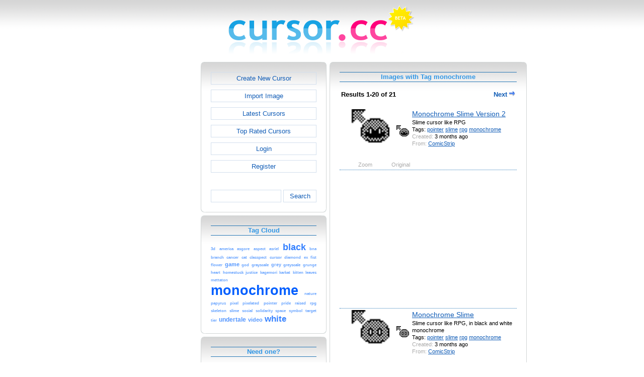

--- FILE ---
content_type: text/html; charset=utf-8
request_url: https://www.cursor.cc/?action=icon_list&tag_id=10969
body_size: 12903
content:
<!DOCTYPE html><html><head><meta charset="utf-8"><link href="css/smoothness/jquery-ui.min.css" rel="stylesheet" type="text/css"><link href="css/smoothness/jquery-ui.theme.min.css" rel="stylesheet" type="text/css"><link href="css/smoothness/jquery-ui.structure.min.css" rel="stylesheet" type="text/css"><link href="css/style.css" rel="stylesheet" type="text/css">
<script async src="https://pagead2.googlesyndication.com/pagead/js/adsbygoogle.js?client=ca-pub-4145016001025405" crossorigin="anonymous"></script>
<script src="js/jquery/jquery-3.7.0.min.js"></script>
<script src="js/jquery/jquery-ui.min.js"></script>
<script src="star_rating/star_rating.js"></script>
<script src="color_picker/color_picker.js"></script>
<script src="js/image_editor.js"></script>
<link id="page_favicon" href="/favicon.ico" rel="icon" type="image/x-icon"><title>Images with Tag monochrome - Cursor Editor</title><meta name="description" content="cursor.cc is a tool to create or download cursor images, that can be used on websites or desktops."><meta name="keywords" content="cursor, download cursor, cursor image, cursor editor, cur file, free cursor, creative commons, create"><meta name="robots" content="index,follow"><meta name="theme-color" content="#d5d5d5"><!-- (c) 2026 Copyright Xoron GmbH --></head><body><div><a href="/"><img src="images/cursor.cc/logo.png" alt="Cursor Editor" style="height: 108px; width: 372px;"></a></div><div style="text-align: center;"><div style="margin-left: auto; margin-right: auto; width: 820px;"><div style="width: 166px; float: left;"><div class="not-rounded-box" >	
		<script async src="https://pagead2.googlesyndication.com/pagead/js/adsbygoogle.js?client=ca-pub-4145016001025405"
		crossorigin="anonymous"></script>
		<ins class="adsbygoogle"
			style="display:inline-block;width:160px;height:600px"
			data-ad-client="ca-pub-4145016001025405"
			data-ad-slot="1911178782"></ins>
		<script>
		(adsbygoogle = window.adsbygoogle || []).push({});
		</script>
	</div></div><div style="float: left; width: 654px;"><div style="float: left;"><div><div class="rounded-box" ><div class="rounded-top"><div class="rounded-bottom"><div class="rounded-left"><div class="rounded-right"><div class="rounded-right-bottom"><div class="rounded-left-top"><div class="rounded-right-top"><div class="rounded-left-bottom"><div class="rounded-box-content"><div class="small_box" style="text-align: center;"><a class="fav_button" href="/">Create New Cursor</a><a class="fav_button" href="?action=import_request">Import Image</a><a class="fav_button" href="?action=icon_list">Latest Cursors</a><a class="fav_button" href="?action=icon_list&order_by_rating=1" >Top Rated Cursors</a><a class="fav_button" href="?action=personal_homepage">Login</a><a class="fav_button" href="?action=register_request&delayed_action=personal_homepage">Register</a><div style="height: 24px; text-align: left; width: 100px;"></div>
		<form id="search_form" method="get" action="?" accept-charset="utf-8">
			<input type="hidden" name="action" value="search" class="notranslate">
			<div class="search_box">
				<div>
						<input name="keywords" value="">
				</div>
				<div>
					<a class="fav_button" href="javascript: jQuery('#search_form').submit()" style=" margin-bottom: 0;">Search</a>
				</div>
				<div style="clear: both;"></div>
			</div>
		</form>
	</div></div></div></div></div></div></div></div></div></div></div></div><div><div class="rounded-box" ><div class="rounded-top"><div class="rounded-bottom"><div class="rounded-left"><div class="rounded-right"><div class="rounded-right-bottom"><div class="rounded-left-top"><div class="rounded-right-top"><div class="rounded-left-bottom"><div class="rounded-box-content"><div class="small_box"><h1>Tag Cloud</h1><div class="tag_cloud"><a href="?action=icon_list&tag_id=154"><span style="font-size: 0.57em; color: #70a9ff;">3d</span></a> <a href="?action=icon_list&tag_id=3796"><span style="font-size: 0.57em; color: #70a9ff;">america</span></a> <a href="?action=icon_list&tag_id=16982"><span style="font-size: 0.57em; color: #70a9ff;">asgore</span></a> <a href="?action=icon_list&tag_id=4933"><span style="font-size: 0.57em; color: #70a9ff;">aspect</span></a> <a href="?action=icon_list&tag_id=16079"><span style="font-size: 0.57em; color: #70a9ff;">asriel</span></a> <a href="?action=icon_list&tag_id=63"><span style="font-size: 1.36em; color: #327fff;">black</span></a> <a href="?action=icon_list&tag_id=28215"><span style="font-size: 0.57em; color: #70a9ff;">bna</span></a> <a href="?action=icon_list&tag_id=16084"><span style="font-size: 0.57em; color: #70a9ff;">branch</span></a> <a href="?action=icon_list&tag_id=4444"><span style="font-size: 0.57em; color: #70a9ff;">cancer</span></a> <a href="?action=icon_list&tag_id=108"><span style="font-size: 0.57em; color: #70a9ff;">cat</span></a> <a href="?action=icon_list&tag_id=17103"><span style="font-size: 0.57em; color: #70a9ff;">classpect</span></a> <a href="?action=icon_list&tag_id=10"><span style="font-size: 0.64em; color: #6aa5ff;">cursor</span></a> <a href="?action=icon_list&tag_id=70"><span style="font-size: 0.57em; color: #70a9ff;">diamond</span></a> <a href="?action=icon_list&tag_id=14939"><span style="font-size: 0.57em; color: #70a9ff;">ex</span></a> <a href="?action=icon_list&tag_id=14524"><span style="font-size: 0.57em; color: #70a9ff;">fist</span></a> <a href="?action=icon_list&tag_id=1173"><span style="font-size: 0.57em; color: #70a9ff;">flower</span></a> <a href="?action=icon_list&tag_id=139"><span style="font-size: 0.86em; color: #599aff;">game</span></a> <a href="?action=icon_list&tag_id=1890"><span style="font-size: 0.57em; color: #70a9ff;">god</span></a> <a href="?action=icon_list&tag_id=17113"><span style="font-size: 0.64em; color: #6aa5ff;">grayscale</span></a> <a href="?action=icon_list&tag_id=514"><span style="font-size: 0.71em; color: #65a1ff;">grey</span></a> <a href="?action=icon_list&tag_id=17114"><span style="font-size: 0.64em; color: #6aa5ff;">greyscale</span></a> <a href="?action=icon_list&tag_id=3022"><span style="font-size: 0.57em; color: #70a9ff;">grunge</span></a> <a href="?action=icon_list&tag_id=100"><span style="font-size: 0.57em; color: #70a9ff;">heart</span></a> <a href="?action=icon_list&tag_id=913"><span style="font-size: 0.64em; color: #6aa5ff;">homestuck</span></a> <a href="?action=icon_list&tag_id=15719"><span style="font-size: 0.57em; color: #70a9ff;">justice</span></a> <a href="?action=icon_list&tag_id=28214"><span style="font-size: 0.57em; color: #70a9ff;">kagemori</span></a> <a href="?action=icon_list&tag_id=5225"><span style="font-size: 0.57em; color: #70a9ff;">karkat</span></a> <a href="?action=icon_list&tag_id=107"><span style="font-size: 0.57em; color: #70a9ff;">kitten</span></a> <a href="?action=icon_list&tag_id=2040"><span style="font-size: 0.57em; color: #70a9ff;">leaves</span></a> <a href="?action=icon_list&tag_id=14831"><span style="font-size: 0.57em; color: #70a9ff;">mettaton</span></a> <a href="?action=icon_list&tag_id=10969"><span style="font-size: 2.00em; color: #005eff;">monochrome</span></a> <a href="?action=icon_list&tag_id=131"><span style="font-size: 0.57em; color: #70a9ff;">nature</span></a> <a href="?action=icon_list&tag_id=16076"><span style="font-size: 0.57em; color: #70a9ff;">papyrus</span></a> <a href="?action=icon_list&tag_id=256"><span style="font-size: 0.57em; color: #70a9ff;">pixel</span></a> <a href="?action=icon_list&tag_id=2779"><span style="font-size: 0.57em; color: #70a9ff;">pixelated</span></a> <a href="?action=icon_list&tag_id=640"><span style="font-size: 0.64em; color: #6aa5ff;">pointer</span></a> <a href="?action=icon_list&tag_id=912"><span style="font-size: 0.57em; color: #70a9ff;">pride</span></a> <a href="?action=icon_list&tag_id=16986"><span style="font-size: 0.57em; color: #70a9ff;">raised</span></a> <a href="?action=icon_list&tag_id=10027"><span style="font-size: 0.64em; color: #6aa5ff;">rpg</span></a> <a href="?action=icon_list&tag_id=3645"><span style="font-size: 0.57em; color: #70a9ff;">skeleton</span></a> <a href="?action=icon_list&tag_id=5245"><span style="font-size: 0.64em; color: #6aa5ff;">slime</span></a> <a href="?action=icon_list&tag_id=16987"><span style="font-size: 0.57em; color: #70a9ff;">social</span></a> <a href="?action=icon_list&tag_id=14219"><span style="font-size: 0.57em; color: #70a9ff;">solidarity</span></a> <a href="?action=icon_list&tag_id=1409"><span style="font-size: 0.57em; color: #70a9ff;">space</span></a> <a href="?action=icon_list&tag_id=2132"><span style="font-size: 0.57em; color: #70a9ff;">symbol</span></a> <a href="?action=icon_list&tag_id=9"><span style="font-size: 0.64em; color: #6aa5ff;">target</span></a> <a href="?action=icon_list&tag_id=4742"><span style="font-size: 0.57em; color: #70a9ff;">tier</span></a> <a href="?action=icon_list&tag_id=14759"><span style="font-size: 0.93em; color: #5496ff;">undertale</span></a> <a href="?action=icon_list&tag_id=4725"><span style="font-size: 0.86em; color: #599aff;">video</span></a> <a href="?action=icon_list&tag_id=27"><span style="font-size: 1.29em; color: #3883ff;">white</span></a> </div></div></div></div></div></div></div></div></div></div></div></div></div><div><div class="rounded-box" ><div class="rounded-top"><div class="rounded-bottom"><div class="rounded-left"><div class="rounded-right"><div class="rounded-right-bottom"><div class="rounded-left-top"><div class="rounded-right-top"><div class="rounded-left-bottom"><div class="rounded-box-content"><div class="small_box"><h1>Need one?</h1>
        <div style="text-align: center;">
            <div>
                <a href="http://www.favicon.cc"><img src="images/promo/favicon_promo.png" alt="Cursor" style="height: 55px; width: 136px; margin-left: auto; margin-right: auto; cursor: url('images/cursors/come_in.cur'), auto;"></a>
            </div>
            <div style="margin-top: 10px;">Create a <a href="http://www.favicon.cc" style="cursor: url('images/cursors/come_in.cur'), auto;">favicon</a> on our sister site.
            </div>
        </div>
    </div></div></div></div></div></div></div></div></div></div></div></div><div></div></div><div style="float: left;"><div><div class="rounded-box" ><div class="rounded-top"><div class="rounded-bottom"><div class="rounded-left"><div class="rounded-right"><div class="rounded-right-bottom"><div class="rounded-left-top"><div class="rounded-right-top"><div class="rounded-left-bottom"><div class="rounded-box-content"><div class="large_box"><div style="overflow: auto;"><h1>Images with Tag monochrome</h1></div><div style="font-weight: bold; margin-bottom: 1em;"><table style="width: 100%;"><tr><td style="text-align: left;">Results 1-20 of 21</td><td style="text-align: right;"><a style="text-decoration: none;" href="?action=icon_list&user_id=&tag_id=10969&keywords=&order_by_rating=&first=20">Next <img src="images/navigation/arrow_right.png"  style="width: 12px; height: 11px;" alt=""></a></td></tr></table></div><div class="icon_row" style="cursor: url('[data-uri]'), auto;"><table style="text-align: center; padding: 0px;"><tbody><tr style="vertical-align: middle;"><td><a href="?action=icon&file_id=235405"><img oncontextmenu="return false" src="cursor/405/235/cursor.png" height="96" width="96" alt="" class="zoomed"></a></td><td><a href="?action=icon&file_id=235405"><img oncontextmenu="return false" src="cursor/405/235/cursor.png" height="32" width="32" alt=""></a></td><td colspan="1" rowspan="2" style="text-align: left; vertical-align: top;"><div style="max-width: 224px; overflow: auto;"><span style="font-size: 1.3em;"><a href="?action=icon&file_id=235405">Monochrome Slime Version 2</a></span></div><div style="max-width: 224px; overflow: auto;">Slime cursor like RPG</div><div style="max-width: 224px; overflow: auto;">Tags: <a href="?action=icon_list&tag_id=640">pointer</a> <a href="?action=icon_list&tag_id=5245">slime</a> <a href="?action=icon_list&tag_id=10027">rpg</a> <a href="?action=icon_list&tag_id=10969">monochrome</a> </div><div style="max-width: 224px; overflow: auto;"><span style="color: #AAAAAA;">Created:</span> 3 months ago</div><div style="max-width: 224px; overflow: auto;"><span style="color: #AAAAAA;">From:</span> <a href="?action=icon_list&user_id=172637">ComicStrip</a></div></td></tr><tr><td><span style="color: #AAAAAA;">Zoom</span></td><td><span style="color: #AAAAAA;">Original</span></td></tr></tbody></table></div><div class="icon_row" style="width: 100%; text-align: center; margin-top: 1em; padding-bottom: 1em;">	
		<script async src="https://pagead2.googlesyndication.com/pagead/js/adsbygoogle.js?client=ca-pub-4145016001025405"
		crossorigin="anonymous"></script>
		<ins class="adsbygoogle"
			style="display:inline-block;width:300px;height:250px"
			data-ad-client="ca-pub-4145016001025405"
			data-ad-slot="2326267189"></ins>
		<script>
		(adsbygoogle = window.adsbygoogle || []).push({});
		</script>
	</div><div class="icon_row" style="cursor: url('[data-uri]'), auto;"><table style="text-align: center; padding: 0px;"><tbody><tr style="vertical-align: middle;"><td><a href="?action=icon&file_id=235395"><img oncontextmenu="return false" src="cursor/395/235/cursor.png" height="96" width="96" alt="" class="zoomed"></a></td><td><a href="?action=icon&file_id=235395"><img oncontextmenu="return false" src="cursor/395/235/cursor.png" height="32" width="32" alt=""></a></td><td colspan="1" rowspan="2" style="text-align: left; vertical-align: top;"><div style="max-width: 224px; overflow: auto;"><span style="font-size: 1.3em;"><a href="?action=icon&file_id=235395">Monochrome Slime</a></span></div><div style="max-width: 224px; overflow: auto;">Slime cursor like RPG, in black and white monochrome</div><div style="max-width: 224px; overflow: auto;">Tags: <a href="?action=icon_list&tag_id=640">pointer</a> <a href="?action=icon_list&tag_id=5245">slime</a> <a href="?action=icon_list&tag_id=10027">rpg</a> <a href="?action=icon_list&tag_id=10969">monochrome</a> </div><div style="max-width: 224px; overflow: auto;"><span style="color: #AAAAAA;">Created:</span> 3 months ago</div><div style="max-width: 224px; overflow: auto;"><span style="color: #AAAAAA;">From:</span> <a href="?action=icon_list&user_id=172637">ComicStrip</a></div></td></tr><tr><td><span style="color: #AAAAAA;">Zoom</span></td><td><span style="color: #AAAAAA;">Original</span></td></tr></tbody></table></div><div class="icon_row" style="cursor: url('[data-uri]'), auto;"><table style="text-align: center; padding: 0px;"><tbody><tr style="vertical-align: middle;"><td><a href="?action=icon&file_id=222440"><img oncontextmenu="return false" src="cursor/440/222/cursor.png" height="96" width="96" alt="" class="zoomed"></a></td><td><a href="?action=icon&file_id=222440"><img oncontextmenu="return false" src="cursor/440/222/cursor.png" height="32" width="32" alt=""></a></td><td colspan="1" rowspan="2" style="text-align: left; vertical-align: top;"><div style="max-width: 224px; overflow: auto;"><span style="font-size: 1.3em;"><a href="?action=icon&file_id=222440">Simple Cursor Arrow</a></span></div><div style="max-width: 224px; overflow: auto;">Tags: <a href="?action=icon_list&tag_id=237">simple</a> <a href="?action=icon_list&tag_id=10969">monochrome</a> </div><div style="max-width: 224px; overflow: auto;"><span style="color: #AAAAAA;">Created:</span> 11 months ago</div><div style="max-width: 224px; overflow: auto;"><span style="color: #AAAAAA;">From:</span> <a href="?action=icon_list&user_id=166293">AlphaNuts</a></div></td></tr><tr><td><span style="color: #AAAAAA;">Zoom</span></td><td><span style="color: #AAAAAA;">Original</span></td></tr></tbody></table></div><div class="icon_row" style="cursor: url('[data-uri]'), auto;"><table style="text-align: center; padding: 0px;"><tbody><tr style="vertical-align: middle;"><td><a href="?action=icon&file_id=222252"><img oncontextmenu="return false" src="cursor/252/222/cursor.png" height="96" width="96" alt="" class="zoomed"></a></td><td><a href="?action=icon&file_id=222252"><img oncontextmenu="return false" src="cursor/252/222/cursor.png" height="32" width="32" alt=""></a></td><td colspan="1" rowspan="2" style="text-align: left; vertical-align: top;"><div style="max-width: 224px; overflow: auto;"><span style="font-size: 1.3em;"><a href="?action=icon&file_id=222252">goofy ahh cat</a></span></div><div style="max-width: 224px; overflow: auto;">idk who the original artist is, but i made the googly eyes</div><div style="max-width: 224px; overflow: auto;">Tags: <a href="?action=icon_list&tag_id=107">kitten</a> <a href="?action=icon_list&tag_id=108">cat</a> <a href="?action=icon_list&tag_id=1977">meme</a> <a href="?action=icon_list&tag_id=10969">monochrome</a> <a href="?action=icon_list&tag_id=36958">goofyahh</a> <a href="?action=icon_list&tag_id=36959">googlyeyes</a> </div><div style="max-width: 224px; overflow: auto;"><span style="color: #AAAAAA;">Created:</span> 1 year ago</div><div style="max-width: 224px; overflow: auto;"><span style="color: #AAAAAA;">From:</span> <a href="?action=icon_list&user_id=177624">&#xE3F;&#x20BA;&#x250;&#x20C0;&#x20AD;&#x13F;I&#x20B2;&#x267;&#x20B8;</a></div></td></tr><tr><td><span style="color: #AAAAAA;">Zoom</span></td><td><span style="color: #AAAAAA;">Original</span></td></tr></tbody></table></div><div class="icon_row" style="cursor: url('[data-uri]'), auto;"><table style="text-align: center; padding: 0px;"><tbody><tr style="vertical-align: middle;"><td><a href="?action=icon&file_id=208238"><img oncontextmenu="return false" src="cursor/238/208/cursor.png" height="96" width="96" alt="" class="zoomed"></a></td><td><a href="?action=icon&file_id=208238"><img oncontextmenu="return false" src="cursor/238/208/cursor.png" height="32" width="32" alt=""></a></td><td colspan="1" rowspan="2" style="text-align: left; vertical-align: top;"><div style="max-width: 224px; overflow: auto;"><span style="font-size: 1.3em;"><a href="?action=icon&file_id=208238">monochrome target with cursor</a></span></div><div style="max-width: 224px; overflow: auto;">monochrome</div><div style="max-width: 224px; overflow: auto;">Tags: <a href="?action=icon_list&tag_id=9">target</a> <a href="?action=icon_list&tag_id=10">cursor</a> <a href="?action=icon_list&tag_id=10969">monochrome</a> <a href="?action=icon_list&tag_id=17113">grayscale</a> <a href="?action=icon_list&tag_id=17114">greyscale</a> </div><div style="max-width: 224px; overflow: auto;"><span style="color: #AAAAAA;">Created:</span> 1 year ago</div><div style="max-width: 224px; overflow: auto;"><span style="color: #AAAAAA;">From:</span> <a href="?action=icon_list&user_id=169125">TarEater113</a></div></td></tr><tr><td><span style="color: #AAAAAA;">Zoom</span></td><td><span style="color: #AAAAAA;">Original</span></td></tr></tbody></table></div><div class="icon_row" style="width: 100%; text-align: center; margin-top: 1em; padding-bottom: 1em;">	
		<script async src="https://pagead2.googlesyndication.com/pagead/js/adsbygoogle.js?client=ca-pub-4145016001025405"
		crossorigin="anonymous"></script>
		<ins class="adsbygoogle"
			style="display:inline-block;width:300px;height:250px"
			data-ad-client="ca-pub-4145016001025405"
			data-ad-slot="2326267189"></ins>
		<script>
		(adsbygoogle = window.adsbygoogle || []).push({});
		</script>
	</div><div class="icon_row" style="cursor: url('[data-uri]'), auto;"><table style="text-align: center; padding: 0px;"><tbody><tr style="vertical-align: middle;"><td><a href="?action=icon&file_id=208237"><img oncontextmenu="return false" src="cursor/237/208/cursor.png" height="96" width="96" alt="" class="zoomed"></a></td><td><a href="?action=icon&file_id=208237"><img oncontextmenu="return false" src="cursor/237/208/cursor.png" height="32" width="32" alt=""></a></td><td colspan="1" rowspan="2" style="text-align: left; vertical-align: top;"><div style="max-width: 224px; overflow: auto;"><span style="font-size: 1.3em;"><a href="?action=icon&file_id=208237">Monochrome target</a></span></div><div style="max-width: 224px; overflow: auto;">target, monochrome</div><div style="max-width: 224px; overflow: auto;">Tags: <a href="?action=icon_list&tag_id=9">target</a> <a href="?action=icon_list&tag_id=10969">monochrome</a> </div><div style="max-width: 224px; overflow: auto;"><span style="color: #AAAAAA;">Created:</span> 1 year ago</div><div style="max-width: 224px; overflow: auto;"><span style="color: #AAAAAA;">From:</span> <a href="?action=icon_list&user_id=169125">TarEater113</a></div></td></tr><tr><td><span style="color: #AAAAAA;">Zoom</span></td><td><span style="color: #AAAAAA;">Original</span></td></tr></tbody></table></div><div class="icon_row" style="cursor: url('[data-uri]'), auto;"><table style="text-align: center; padding: 0px;"><tbody><tr style="vertical-align: middle;"><td><a href="?action=icon&file_id=193480"><img oncontextmenu="return false" src="cursor/480/193/cursor.png" height="96" width="96" alt="" class="zoomed"></a></td><td><a href="?action=icon&file_id=193480"><img oncontextmenu="return false" src="cursor/480/193/cursor.png" height="32" width="32" alt=""></a></td><td colspan="1" rowspan="2" style="text-align: left; vertical-align: top;"><div style="max-width: 224px; overflow: auto;"><span style="font-size: 1.3em;"><a href="?action=icon&file_id=193480">black diamond cursor.</a></span></div><div style="max-width: 224px; overflow: auto;">for edgelords lol.</div><div style="max-width: 224px; overflow: auto;">Tags: <a href="?action=icon_list&tag_id=63">black</a> <a href="?action=icon_list&tag_id=70">diamond</a> <a href="?action=icon_list&tag_id=10969">monochrome</a> <a href="?action=icon_list&tag_id=17114">greyscale</a> </div><div style="max-width: 224px; overflow: auto;"><span style="color: #AAAAAA;">Created:</span> 2 years ago</div><div style="max-width: 224px; overflow: auto;"><span style="color: #AAAAAA;">From:</span> <a href="?action=icon_list&user_id=162389">lupsene</a></div></td></tr><tr><td><span style="color: #AAAAAA;">Zoom</span></td><td><span style="color: #AAAAAA;">Original</span></td></tr></tbody></table></div><div class="icon_row" style="cursor: url('[data-uri]'), auto;"><table style="text-align: center; padding: 0px;"><tbody><tr style="vertical-align: middle;"><td><a href="?action=icon&file_id=138886"><img oncontextmenu="return false" src="cursor/886/138/cursor.png" height="96" width="96" alt="" class="zoomed"></a></td><td><a href="?action=icon&file_id=138886"><img oncontextmenu="return false" src="cursor/886/138/cursor.png" height="32" width="32" alt=""></a></td><td colspan="1" rowspan="2" style="text-align: left; vertical-align: top;"><div style="max-width: 224px; overflow: auto;"><span style="font-size: 1.3em;"><a href="?action=icon&file_id=138886">Michiru Kagemori Cursor</a></span></div><div style="max-width: 224px; overflow: auto;">Black and white cursor of Michiru Kagemori from Brand New Animal</div><div style="max-width: 224px; overflow: auto;">Tags: <a href="?action=icon_list&tag_id=10">cursor</a> <a href="?action=icon_list&tag_id=27">white</a> <a href="?action=icon_list&tag_id=63">black</a> <a href="?action=icon_list&tag_id=10969">monochrome</a> <a href="?action=icon_list&tag_id=28213">michiru</a> <a href="?action=icon_list&tag_id=28214">kagemori</a> <a href="?action=icon_list&tag_id=28215">bna</a> </div><div style="max-width: 224px; overflow: auto;"><span style="color: #AAAAAA;">Created:</span> 4 years ago</div><div style="max-width: 224px; overflow: auto;"><span style="color: #AAAAAA;">From:</span> <a href="?action=icon_list&user_id=144395">morakko</a></div></td></tr><tr><td><span style="color: #AAAAAA;">Zoom</span></td><td><span style="color: #AAAAAA;">Original</span></td></tr></tbody></table></div><div class="icon_row" style="cursor: url('[data-uri]'), auto;"><table style="text-align: center; padding: 0px;"><tbody><tr style="vertical-align: middle;"><td><a href="?action=icon&file_id=98363"><img oncontextmenu="return false" src="cursor/363/98/cursor.png" height="96" width="96" alt="" class="zoomed"></a></td><td><a href="?action=icon&file_id=98363"><img oncontextmenu="return false" src="cursor/363/98/cursor.png" height="32" width="32" alt=""></a></td><td colspan="1" rowspan="2" style="text-align: left; vertical-align: top;"><div style="max-width: 224px; overflow: auto;"><span style="font-size: 1.3em;"><a href="?action=icon&file_id=98363">Cap&#39;s Shield</a></span></div><div style="max-width: 224px; overflow: auto;">Captain America&#39;s Shield in grayscale</div><div style="max-width: 224px; overflow: auto;">Tags: <a href="?action=icon_list&tag_id=3796">america</a> <a href="?action=icon_list&tag_id=10874">cap</a> <a href="?action=icon_list&tag_id=10969">monochrome</a> </div><div style="max-width: 224px; overflow: auto;"><span style="color: #AAAAAA;">Created:</span> 7 years ago</div><div style="max-width: 224px; overflow: auto;"><span style="color: #AAAAAA;">From:</span> <a href="?action=icon_list&user_id=133379">Gspalmer03</a></div></td></tr><tr><td><span style="color: #AAAAAA;">Zoom</span></td><td><span style="color: #AAAAAA;">Original</span></td></tr></tbody></table></div><div class="icon_row" style="cursor: url('[data-uri]'), auto;"><table style="text-align: center; padding: 0px;"><tbody><tr style="vertical-align: middle;"><td><a href="?action=icon&file_id=67130"><img oncontextmenu="return false" src="cursor/130/67/cursor.png" height="96" width="96" alt="" class="zoomed"></a></td><td><a href="?action=icon&file_id=67130"><img oncontextmenu="return false" src="cursor/130/67/cursor.png" height="32" width="32" alt=""></a></td><td colspan="1" rowspan="2" style="text-align: left; vertical-align: top;"><div style="max-width: 224px; overflow: auto;"><span style="font-size: 1.3em;"><a href="?action=icon&file_id=67130">Grayscale Flower Branch</a></span></div><div style="max-width: 224px; overflow: auto;">UvU kawaii</div><div style="max-width: 224px; overflow: auto;">Tags: <a href="?action=icon_list&tag_id=131">nature</a> <a href="?action=icon_list&tag_id=1173">flower</a> <a href="?action=icon_list&tag_id=2040">leaves</a> <a href="?action=icon_list&tag_id=10969">monochrome</a> <a href="?action=icon_list&tag_id=16084">branch</a> <a href="?action=icon_list&tag_id=17113">grayscale</a> </div><div style="max-width: 224px; overflow: auto;"><span style="color: #AAAAAA;">Created:</span> 9 years ago</div><div style="max-width: 224px; overflow: auto;"><span style="color: #AAAAAA;">From:</span> <a href="?action=icon_list&user_id=97270">Shidonii</a></div></td></tr><tr><td><span style="color: #AAAAAA;">Zoom</span></td><td><span style="color: #AAAAAA;">Original</span></td></tr></tbody></table></div><div class="icon_row" style="cursor: url('[data-uri]'), auto;"><table style="text-align: center; padding: 0px;"><tbody><tr style="vertical-align: middle;"><td><a href="?action=icon&file_id=61325"><img oncontextmenu="return false" src="cursor/325/61/cursor.png" height="96" width="96" alt="" class="zoomed"></a></td><td><a href="?action=icon&file_id=61325"><img oncontextmenu="return false" src="cursor/325/61/cursor.png" height="32" width="32" alt=""></a></td><td colspan="1" rowspan="2" style="text-align: left; vertical-align: top;"><div style="max-width: 224px; overflow: auto;"><span style="font-size: 1.3em;"><a href="?action=icon&file_id=61325">Revamped Karkat Cursor</a></span></div><div style="max-width: 224px; overflow: auto;">glow/3d cancer cursor in karkat&#39;s text color</div><div style="max-width: 224px; overflow: auto;">Tags: <a href="?action=icon_list&tag_id=154">3d</a> <a href="?action=icon_list&tag_id=334">glow</a> <a href="?action=icon_list&tag_id=514">grey</a> <a href="?action=icon_list&tag_id=913">homestuck</a> <a href="?action=icon_list&tag_id=3579">vantas</a> <a href="?action=icon_list&tag_id=4437">zodiac</a> <a href="?action=icon_list&tag_id=4444">cancer</a> <a href="?action=icon_list&tag_id=5225">karkat</a> <a href="?action=icon_list&tag_id=10969">monochrome</a> </div><div style="max-width: 224px; overflow: auto;"><span style="color: #AAAAAA;">Created:</span> 9 years ago</div><div style="max-width: 224px; overflow: auto;"><span style="color: #AAAAAA;">From:</span> <a href="?action=icon_list&user_id=99015">homestuckcursors</a></div></td></tr><tr><td><span style="color: #AAAAAA;">Zoom</span></td><td><span style="color: #AAAAAA;">Original</span></td></tr></tbody></table></div><div class="icon_row" style="cursor: url('[data-uri]'), auto;"><table style="text-align: center; padding: 0px;"><tbody><tr style="vertical-align: middle;"><td><a href="?action=icon&file_id=61250"><img oncontextmenu="return false" src="cursor/250/61/cursor.png" height="96" width="96" alt="" class="zoomed"></a></td><td><a href="?action=icon&file_id=61250"><img oncontextmenu="return false" src="cursor/250/61/cursor.png" height="32" width="32" alt=""></a></td><td colspan="1" rowspan="2" style="text-align: left; vertical-align: top;"><div style="max-width: 224px; overflow: auto;"><span style="font-size: 1.3em;"><a href="?action=icon&file_id=61250">Space Symbol</a></span></div><div style="max-width: 224px; overflow: auto;">Homestuck space symbol</div><div style="max-width: 224px; overflow: auto;">Tags: <a href="?action=icon_list&tag_id=27">white</a> <a href="?action=icon_list&tag_id=63">black</a> <a href="?action=icon_list&tag_id=913">homestuck</a> <a href="?action=icon_list&tag_id=1126">class</a> <a href="?action=icon_list&tag_id=1409">space</a> <a href="?action=icon_list&tag_id=1890">god</a> <a href="?action=icon_list&tag_id=2132">symbol</a> <a href="?action=icon_list&tag_id=4742">tier</a> <a href="?action=icon_list&tag_id=4933">aspect</a> <a href="?action=icon_list&tag_id=10969">monochrome</a> <a href="?action=icon_list&tag_id=17103">classpect</a> </div><div style="max-width: 224px; overflow: auto;"><span style="color: #AAAAAA;">Created:</span> 9 years ago</div><div style="max-width: 224px; overflow: auto;"><span style="color: #AAAAAA;">From:</span> <a href="?action=icon_list&user_id=99015">homestuckcursors</a></div></td></tr><tr><td><span style="color: #AAAAAA;">Zoom</span></td><td><span style="color: #AAAAAA;">Original</span></td></tr></tbody></table></div><div class="icon_row" style="cursor: url('[data-uri]'), auto;"><table style="text-align: center; padding: 0px;"><tbody><tr style="vertical-align: middle;"><td><a href="?action=icon&file_id=60968"><img oncontextmenu="return false" src="cursor/968/60/cursor.png" height="96" width="96" alt="" class="zoomed"></a></td><td><a href="?action=icon&file_id=60968"><img oncontextmenu="return false" src="cursor/968/60/cursor.png" height="32" width="32" alt=""></a></td><td colspan="1" rowspan="2" style="text-align: left; vertical-align: top;"><div style="max-width: 224px; overflow: auto;"><span style="font-size: 1.3em;"><a href="?action=icon&file_id=60968">Alternate Polyamory Symbol</a></span></div><div style="max-width: 224px; overflow: auto;">Yet another symbol for polyamory.</div><div style="max-width: 224px; overflow: auto;">Tags: <a href="?action=icon_list&tag_id=27">white</a> <a href="?action=icon_list&tag_id=63">black</a> <a href="?action=icon_list&tag_id=100">heart</a> <a href="?action=icon_list&tag_id=514">grey</a> <a href="?action=icon_list&tag_id=912">pride</a> <a href="?action=icon_list&tag_id=1543">infinity</a> <a href="?action=icon_list&tag_id=9044">polyamory</a> <a href="?action=icon_list&tag_id=10969">monochrome</a> </div><div style="max-width: 224px; overflow: auto;"><span style="color: #AAAAAA;">Created:</span> 9 years ago</div><div style="max-width: 224px; overflow: auto;"><span style="color: #AAAAAA;">From:</span> <a href="?action=icon_list&user_id=99015">homestuckcursors</a></div></td></tr><tr><td><span style="color: #AAAAAA;">Zoom</span></td><td><span style="color: #AAAAAA;">Original</span></td></tr></tbody></table></div><div class="icon_row" style="cursor: url('[data-uri]'), auto;"><table style="text-align: center; padding: 0px;"><tbody><tr style="vertical-align: middle;"><td><a href="?action=icon&file_id=60846"><img oncontextmenu="return false" src="cursor/846/60/cursor.png" height="96" width="96" alt="" class="zoomed"></a></td><td><a href="?action=icon&file_id=60846"><img oncontextmenu="return false" src="cursor/846/60/cursor.png" height="32" width="32" alt=""></a></td><td colspan="1" rowspan="2" style="text-align: left; vertical-align: top;"><div style="max-width: 224px; overflow: auto;"><span style="font-size: 1.3em;"><a href="?action=icon&file_id=60846">Raised Fist</a></span></div><div style="max-width: 224px; overflow: auto;">The classic raised fist symbol. It&#39;s better than the closeup looks, trust me.</div><div style="max-width: 224px; overflow: auto;">Tags: <a href="?action=icon_list&tag_id=27">white</a> <a href="?action=icon_list&tag_id=63">black</a> <a href="?action=icon_list&tag_id=5192">equality</a> <a href="?action=icon_list&tag_id=6320">power</a> <a href="?action=icon_list&tag_id=10969">monochrome</a> <a href="?action=icon_list&tag_id=14219">solidarity</a> <a href="?action=icon_list&tag_id=14524">fist</a> <a href="?action=icon_list&tag_id=15719">justice</a> <a href="?action=icon_list&tag_id=16986">raised</a> <a href="?action=icon_list&tag_id=16987">social</a> </div><div style="max-width: 224px; overflow: auto;"><span style="color: #AAAAAA;">Created:</span> 9 years ago</div><div style="max-width: 224px; overflow: auto;"><span style="color: #AAAAAA;">From:</span> <a href="?action=icon_list&user_id=99015">homestuckcursors</a></div></td></tr><tr><td><span style="color: #AAAAAA;">Zoom</span></td><td><span style="color: #AAAAAA;">Original</span></td></tr></tbody></table></div><div class="icon_row" style="cursor: url('[data-uri]'), auto;"><table style="text-align: center; padding: 0px;"><tbody><tr style="vertical-align: middle;"><td><a href="?action=icon&file_id=60839"><img oncontextmenu="return false" src="cursor/839/60/cursor.png" height="96" width="96" alt="" class="zoomed"></a></td><td><a href="?action=icon&file_id=60839"><img oncontextmenu="return false" src="cursor/839/60/cursor.png" height="32" width="32" alt=""></a></td><td colspan="1" rowspan="2" style="text-align: left; vertical-align: top;"><div style="max-width: 224px; overflow: auto;"><span style="font-size: 1.3em;"><a href="?action=icon&file_id=60839">Undyne Cursor</a></span></div><div style="max-width: 224px; overflow: auto;">Undyne from Undertale. I promise it looks better than the closeup makes it look.</div><div style="max-width: 224px; overflow: auto;">Tags: <a href="?action=icon_list&tag_id=27">white</a> <a href="?action=icon_list&tag_id=63">black</a> <a href="?action=icon_list&tag_id=139">game</a> <a href="?action=icon_list&tag_id=4725">video</a> <a href="?action=icon_list&tag_id=10969">monochrome</a> <a href="?action=icon_list&tag_id=14759">undertale</a> <a href="?action=icon_list&tag_id=15336">undyne</a> </div><div style="max-width: 224px; overflow: auto;"><span style="color: #AAAAAA;">Created:</span> 9 years ago</div><div style="max-width: 224px; overflow: auto;"><span style="color: #AAAAAA;">From:</span> <a href="?action=icon_list&user_id=99015">homestuckcursors</a></div></td></tr><tr><td><span style="color: #AAAAAA;">Zoom</span></td><td><span style="color: #AAAAAA;">Original</span></td></tr></tbody></table></div><div class="icon_row" style="cursor: url('[data-uri]'), auto;"><table style="text-align: center; padding: 0px;"><tbody><tr style="vertical-align: middle;"><td><a href="?action=icon&file_id=60834"><img oncontextmenu="return false" src="cursor/834/60/cursor.png" height="96" width="96" alt="" class="zoomed"></a></td><td><a href="?action=icon&file_id=60834"><img oncontextmenu="return false" src="cursor/834/60/cursor.png" height="32" width="32" alt=""></a></td><td colspan="1" rowspan="2" style="text-align: left; vertical-align: top;"><div style="max-width: 224px; overflow: auto;"><span style="font-size: 1.3em;"><a href="?action=icon&file_id=60834">Papyrus Cursor</a></span></div><div style="max-width: 224px; overflow: auto;">Papyrus from Undertale.</div><div style="max-width: 224px; overflow: auto;">Tags: <a href="?action=icon_list&tag_id=27">white</a> <a href="?action=icon_list&tag_id=63">black</a> <a href="?action=icon_list&tag_id=139">game</a> <a href="?action=icon_list&tag_id=514">grey</a> <a href="?action=icon_list&tag_id=3645">skeleton</a> <a href="?action=icon_list&tag_id=4725">video</a> <a href="?action=icon_list&tag_id=10969">monochrome</a> <a href="?action=icon_list&tag_id=14759">undertale</a> <a href="?action=icon_list&tag_id=16076">papyrus</a> </div><div style="max-width: 224px; overflow: auto;"><span style="color: #AAAAAA;">Created:</span> 9 years ago</div><div style="max-width: 224px; overflow: auto;"><span style="color: #AAAAAA;">From:</span> <a href="?action=icon_list&user_id=99015">homestuckcursors</a></div></td></tr><tr><td><span style="color: #AAAAAA;">Zoom</span></td><td><span style="color: #AAAAAA;">Original</span></td></tr></tbody></table></div><div class="icon_row" style="cursor: url('[data-uri]'), auto;"><table style="text-align: center; padding: 0px;"><tbody><tr style="vertical-align: middle;"><td><a href="?action=icon&file_id=60801"><img oncontextmenu="return false" src="cursor/801/60/cursor.png" height="96" width="96" alt="" class="zoomed"></a></td><td><a href="?action=icon&file_id=60801"><img oncontextmenu="return false" src="cursor/801/60/cursor.png" height="32" width="32" alt=""></a></td><td colspan="1" rowspan="2" style="text-align: left; vertical-align: top;"><div style="max-width: 224px; overflow: auto;"><span style="font-size: 1.3em;"><a href="?action=icon&file_id=60801">Asgore Cursor</a></span></div><div style="max-width: 224px; overflow: auto;">Asgore from Undertale.</div><div style="max-width: 224px; overflow: auto;">Tags: <a href="?action=icon_list&tag_id=27">white</a> <a href="?action=icon_list&tag_id=63">black</a> <a href="?action=icon_list&tag_id=139">game</a> <a href="?action=icon_list&tag_id=4725">video</a> <a href="?action=icon_list&tag_id=10969">monochrome</a> <a href="?action=icon_list&tag_id=14759">undertale</a> <a href="?action=icon_list&tag_id=16982">asgore</a> </div><div style="max-width: 224px; overflow: auto;"><span style="color: #AAAAAA;">Created:</span> 9 years ago</div><div style="max-width: 224px; overflow: auto;"><span style="color: #AAAAAA;">From:</span> <a href="?action=icon_list&user_id=99015">homestuckcursors</a></div></td></tr><tr><td><span style="color: #AAAAAA;">Zoom</span></td><td><span style="color: #AAAAAA;">Original</span></td></tr></tbody></table></div><div class="icon_row" style="cursor: url('[data-uri]'), auto;"><table style="text-align: center; padding: 0px;"><tbody><tr style="vertical-align: middle;"><td><a href="?action=icon&file_id=60800"><img oncontextmenu="return false" src="cursor/800/60/cursor.png" height="96" width="96" alt="" class="zoomed"></a></td><td><a href="?action=icon&file_id=60800"><img oncontextmenu="return false" src="cursor/800/60/cursor.png" height="32" width="32" alt=""></a></td><td colspan="1" rowspan="2" style="text-align: left; vertical-align: top;"><div style="max-width: 224px; overflow: auto;"><span style="font-size: 1.3em;"><a href="?action=icon&file_id=60800">Asriel Cursor</a></span></div><div style="max-width: 224px; overflow: auto;">Asriel from Undertale. (This one&#39;s not great, but it&#39;s the best I could do.)</div><div style="max-width: 224px; overflow: auto;">Tags: <a href="?action=icon_list&tag_id=27">white</a> <a href="?action=icon_list&tag_id=63">black</a> <a href="?action=icon_list&tag_id=139">game</a> <a href="?action=icon_list&tag_id=4725">video</a> <a href="?action=icon_list&tag_id=10969">monochrome</a> <a href="?action=icon_list&tag_id=14759">undertale</a> <a href="?action=icon_list&tag_id=16079">asriel</a> </div><div style="max-width: 224px; overflow: auto;"><span style="color: #AAAAAA;">Created:</span> 9 years ago</div><div style="max-width: 224px; overflow: auto;"><span style="color: #AAAAAA;">From:</span> <a href="?action=icon_list&user_id=99015">homestuckcursors</a></div></td></tr><tr><td><span style="color: #AAAAAA;">Zoom</span></td><td><span style="color: #AAAAAA;">Original</span></td></tr></tbody></table></div><div class="icon_row" style="cursor: url('[data-uri]'), auto;"><table style="text-align: center; padding: 0px;"><tbody><tr style="vertical-align: middle;"><td><a href="?action=icon&file_id=60784"><img oncontextmenu="return false" src="cursor/784/60/cursor.png" height="96" width="96" alt="" class="zoomed"></a></td><td><a href="?action=icon&file_id=60784"><img oncontextmenu="return false" src="cursor/784/60/cursor.png" height="32" width="32" alt=""></a></td><td colspan="1" rowspan="2" style="text-align: left; vertical-align: top;"><div style="max-width: 224px; overflow: auto;"><span style="font-size: 1.3em;"><a href="?action=icon&file_id=60784">Mettaton EX Cursor</a></span></div><div style="max-width: 224px; overflow: auto;">A black-and-white cursor featuring Mettaton EX from Undertale.</div><div style="max-width: 224px; overflow: auto;">Tags: <a href="?action=icon_list&tag_id=27">white</a> <a href="?action=icon_list&tag_id=63">black</a> <a href="?action=icon_list&tag_id=139">game</a> <a href="?action=icon_list&tag_id=4725">video</a> <a href="?action=icon_list&tag_id=10969">monochrome</a> <a href="?action=icon_list&tag_id=14759">undertale</a> <a href="?action=icon_list&tag_id=14831">mettaton</a> <a href="?action=icon_list&tag_id=14939">ex</a> </div><div style="max-width: 224px; overflow: auto;"><span style="color: #AAAAAA;">Created:</span> 9 years ago</div><div style="max-width: 224px; overflow: auto;"><span style="color: #AAAAAA;">From:</span> <a href="?action=icon_list&user_id=99015">homestuckcursors</a></div><div style="max-width: 224px; overflow: auto;"><span style="color: #AAAAAA;">Rating:</span> <img style="height: 11px; width: 11px;" src="images/star.gif" alt=""><img style="height: 11px; width: 11px;" src="images/no_star.gif" alt=""><img style="height: 11px; width: 11px;" src="images/no_star.gif" alt=""><img style="height: 11px; width: 11px;" src="images/no_star.gif" alt=""><img style="height: 11px; width: 11px;" src="images/no_star.gif" alt=""></div></td></tr><tr><td><span style="color: #AAAAAA;">Zoom</span></td><td><span style="color: #AAAAAA;">Original</span></td></tr></tbody></table></div><div class="icon_row" style="cursor: url('[data-uri]'), auto;"><table style="text-align: center; padding: 0px;"><tbody><tr style="vertical-align: middle;"><td><a href="?action=icon&file_id=60775"><img oncontextmenu="return false" src="cursor/775/60/cursor.png" height="96" width="96" alt="" class="zoomed"></a></td><td><a href="?action=icon&file_id=60775"><img oncontextmenu="return false" src="cursor/775/60/cursor.png" height="32" width="32" alt=""></a></td><td colspan="1" rowspan="2" style="text-align: left; vertical-align: top;"><div style="max-width: 224px; overflow: auto;"><span style="font-size: 1.3em;"><a href="?action=icon&file_id=60775">Alphys Cursor</a></span></div><div style="max-width: 224px; overflow: auto;">A black-and-white cursor featuring Alphys from Undertale.</div><div style="max-width: 224px; overflow: auto;">Tags: <a href="?action=icon_list&tag_id=27">white</a> <a href="?action=icon_list&tag_id=63">black</a> <a href="?action=icon_list&tag_id=256">pixel</a> <a href="?action=icon_list&tag_id=2779">pixelated</a> <a href="?action=icon_list&tag_id=10969">monochrome</a> <a href="?action=icon_list&tag_id=14759">undertale</a> <a href="?action=icon_list&tag_id=15165">alphys</a> </div><div style="max-width: 224px; overflow: auto;"><span style="color: #AAAAAA;">Created:</span> 9 years ago</div><div style="max-width: 224px; overflow: auto;"><span style="color: #AAAAAA;">From:</span> <a href="?action=icon_list&user_id=99015">homestuckcursors</a></div></td></tr><tr><td><span style="color: #AAAAAA;">Zoom</span></td><td><span style="color: #AAAAAA;">Original</span></td></tr></tbody></table></div><div style="height: 1em;"></div><div style="font-weight: bold; margin-bottom: 1em;"><table style="width: 100%;"><tr><td style="text-align: left;">Results 1-20 of 21</td><td style="text-align: right;"><a style="text-decoration: none;" href="?action=icon_list&user_id=&tag_id=10969&keywords=&order_by_rating=&first=20">Next <img src="images/navigation/arrow_right.png"  style="width: 12px; height: 11px;" alt=""></a></td></tr></table></div></div></div></div></div></div></div></div></div></div></div></div></div></div><div style="clear: both;"></div></div><div style="clear: both;"></div></div></div>
		<div style="margin-top: 1em;">
	
			<hr>
			<span class="footer">
				&copy; 2026 Xoron GmbH
				- <a href="/">Home</a> 
				- <a rel="nofollow" href="/?action=about_us">About us</a>
				- <a rel="nofollow" href="/?action=privacy">Privacy</a>
				- <a rel="nofollow" href="/?action=terms_and_conditions">Terms and Conditions</a>
				- <a rel="nofollow" href="/?action=send_email_request">Contact</a>
			
			</span>
			<br>
		</div>
	</body></html>

--- FILE ---
content_type: text/html; charset=utf-8
request_url: https://www.google.com/recaptcha/api2/aframe
body_size: 265
content:
<!DOCTYPE HTML><html><head><meta http-equiv="content-type" content="text/html; charset=UTF-8"></head><body><script nonce="99qTXdt4esNWtKQ9zde4xg">/** Anti-fraud and anti-abuse applications only. See google.com/recaptcha */ try{var clients={'sodar':'https://pagead2.googlesyndication.com/pagead/sodar?'};window.addEventListener("message",function(a){try{if(a.source===window.parent){var b=JSON.parse(a.data);var c=clients[b['id']];if(c){var d=document.createElement('img');d.src=c+b['params']+'&rc='+(localStorage.getItem("rc::a")?sessionStorage.getItem("rc::b"):"");window.document.body.appendChild(d);sessionStorage.setItem("rc::e",parseInt(sessionStorage.getItem("rc::e")||0)+1);localStorage.setItem("rc::h",'1768649642998');}}}catch(b){}});window.parent.postMessage("_grecaptcha_ready", "*");}catch(b){}</script></body></html>

--- FILE ---
content_type: text/css
request_url: https://www.cursor.cc/css/style.css
body_size: 2373
content:
body{background-image:url("../images/background.png");background-repeat:repeat-x;font:83%/1.4 arial,helvetica,sans-serif;margin:10px 0;padding:0;text-align:center;color:#000}textarea{background-image:url("../images/background.png");background-repeat:repeat-x;border:1px dotted #2677b5}img{border:0}ul{text-align:left}a{color:#105cb6;outline:0}a:visited{color:#105cb6}a:hover,a:focus{color:#003}a:active{color:#000}h1{font-size:1em;color:#3096e5;margin:0 0 1em 0;border:1px solid #2677b5;border-style:solid none solid none;text-align:center}h2{color:#3096e5;margin:0;font-size:1.2em}.center{margin-left:auto;margin-right:auto;border-collapse:collapse}.center tr{vertical-align:top}.center td{padding:0}hr{border:0;background-color:#d3dfed;height:1px;width:90%}form{margin:0}.zoomed{image-rendering:-moz-crisp-edges;image-rendering:-o-crisp-edges;image-rendering:-webkit-optimize-contrast;-ms-interpolation-mode:nearest-neighbor;image-rendering:crisp-edges}.search_box input{float:left;width:134px;height:19px;border:1px solid #d3dfed;padding-top:3px;padding-left:2px;padding-right:2px}.search_box .fav_button{width:60px;float:right}#address_bar{background-image:url('../images/favicon.cc/ie.png');height:71px;width:182px;margin-left:auto;margin-right:auto;position:relative;text-align:left;vertical-align:top}#cursor_preview{height:71px;width:232px;margin-left:auto;margin-right:auto;position:relative;text-align:left;vertical-align:top}#preview_message{height:71px}#moving_cursor{position:absolute;float:left;left:11px;top:11px}#browser_favicon{max-width:16px;position:relative;top:35px;left:83px}#current_color{border:1px solid #d3dfed}#current_color td{border:1px solid #d3dfed;width:20px;height:20px;background-color:#fff}.fav_button{padding:2px;display:block;border:1px solid #d3dfed;text-decoration:none;margin:0;height:19px;line-height:19px;margin-bottom:10px}.fav_button:hover{border:1px solid #3096e5}#big_icon{border:1px solid #d3dfed;cursor:url("../images/cursors/pen.cur"),pointer}#big_icon_view{min-width:354px;position:relative}.big_icon_background{border:1px solid #d3dfed;width:20px;height:18px;padding:0;margin:0;position:relative;float:left;background-image:url('../images/cell_background.png')}.big_icon_element{width:20px;height:18px}.big_icon_element_hover:hover{border:1px dashed #999}.outer_element{display:none}.slider_link{text-align:right;font-size:.8em;text-align:center}#animation_frame{display:none;width:354px}#animation_frame table{width:100%}#animation_frame .fav_button{margin-bottom:8px}#animation_link_hide{display:none}#link_smaller{display:none}.howto{margin-left:7px;padding-left:7px}#color_box{width:260px;text-align:center}#preview_box{text-align:center}.icon_row{font-size:.8em;margin:0;border-bottom-width:1px;border-bottom-style:dotted;border-bottom-color:#2677b5}#star{LIST-STYLE:none;MARGIN:0;PADDING:0;WIDTH:85px;HEIGHT:20px;LEFT:10px;toP:-5px;POSITION:relative;FLOAT:left;BACKGROUND:url("../star_rating/stars.gif") repeat-x;CURSOR:pointer}#star li{PADDING:0;MARGIN:0;FLOAT:left;DISPLAY:block;WIDTH:85px;HEIGHT:20px;TEXT-DECORATION:none;text-indent:-9000px;Z-INDEX:20;POSITION:absolute;PADDING:0}#current_star{BACKGROUND:url("../star_rating/stars.gif") left 25px;FONT-SIZE:1px}#percentage{LEFT:17px;POSITION:relative;FLOAT:left;FONT-SIZE:13px;FONT-FAMILY:Arial;COLOR:#888}.tag_cloud{text-align:justify;font:100%/1.2 arial,sans-serif;font-weight:bold;overflow:hidden}.tag_cloud a:link{text-decoration:none}.tag_cloud a:visited{text-decoration:none}.tag_cloud a:active{text-decoration:none}.tag_cloud a:hover{text-decoration:none}.stats thead td{font-weight:bold;border-top-width:1px;border-top-style:solid;border-top-color:#2677b5;border-bottom-width:1px;border-bottom-style:solid;border-bottom-color:#2677b5}.tool{text-align:left}.tool img{position:relative;top:1px;height:16px;width:16px;padding-left:.3em}.not-rounded-box{margin-left:3px;margin-right:3px;margin-top:0;margin-bottom:6px}.rounded-box{background:#f4f4f5 url("../images/background.png") repeat-x top;margin-left:3px;margin-right:3px;margin-top:0;margin-bottom:6px}.rounded-top{background:transparent url("../images/rounded_corners/top.png") repeat-x top}.rounded-bottom{background:transparent url("../images/rounded_corners/top.png") repeat-x bottom}.rounded-right{background:transparent url("../images/rounded_corners/left.png") repeat-y right}.rounded-left{background:transparent url("../images/rounded_corners/left.png") repeat-y left}.rounded-left-top{background:transparent url("../images/rounded_corners/left-top.gif") no-repeat top left}.rounded-left-bottom{background:transparent url("../images/rounded_corners/left-bottom.gif") no-repeat bottom left}.rounded-right-top{background:transparent url("../images/rounded_corners/right-top.gif") no-repeat top right}.rounded-right-bottom{background:transparent url("../images/rounded_corners/right-bottom.gif") no-repeat bottom right}.rounded-box-content{padding:20px;text-align:left}#wait_window{height:200px;width:300px;-moz-border-radius:15px;border-radius:15px;background-color:white;position:absolute;text-align:center;border:1px solid #ccc;-moz-box-shadow:6px 6px 6px #ddd;box-shadow:6px 6px 6px #ddd}.extra_large_box{width:706px}.large_box{width:352px}.small_box{width:210px}.footer{color:#777;font-size:.7em}.footer a{color:#777}p.break{margin-bottom:2em}.replacement{background:#78bbfa;background-image:-webkit-gradient(linear,left bottom,left top,color-stop(0.34,#2195d9),color-stop(0.67,#3cb3ff));background-image:-moz-linear-gradient(center bottom,#2195d9 34%,#3cb3ff 67%);text-shadow:1px 1px 4px #333;position:relative;margin-left:auto;margin-right:auto;margin-top:0;margin-bottom:0;font-size:60px;font-weight:bold;color:white;overflow:hidden;text-align:center}.replacement_size_info{position:absolute;font-size:10px;margin:4px;right:0;bottom:0;text-align:right}.last_color_border{border-radius:2px;border:1px solid #aaa;position:relative;float:left;margin-right:3px}.last_color_middle{border:1px solid white;padding:0;margin:0;background-image:url('../images/cell_background.png')}#preview_image{margin-left:auto;margin-right:auto;margin-top:10px;margin-bottom:10px}.status_info{border-style:dotted;border-color:#15eb32;border-width:2px;padding:1px;color:green}.status_error{border-style:dotted;border-color:red;border-width:2px;padding:1px;color:red}.slider{cursor:e-resize;border-color:#aaa;background-color:#8e8d8d}#plugin{color:#000;display:block;font-size:11px;padding:7px 10px 6px 10px;z-index:1;top:0;left:0;width:199px;height:180px}#plugin br{clear:both;margin:0;padding:0}#color_hex_string{float:left;position:relative;top:-1px;color:#000;text-decoration:none}#current_color_box{float:left;width:10px;height:10px;background:#FFF;margin-right:4px;margin-top:2px}#sv_box{background:#0084ff url('/color_picker/media/SatVal.png');position:relative;cursor:crosshair;float:left;height:166px;width:167px;margin-right:10px;-moz-user-select:none;-khtml-user-select:none;user-select:none;filter:"progid:DXImageTransform.Microsoft.AlphaImageLoader(src='/color_picker/media/SatVal.png', sizingMethod='scale')"}#saturation_value_slider{background:url('/color_picker/media/slide.gif');height:9px;width:9px;position:absolute;line-height:1px}#hue_form{border:1px solid #fff;cursor:crosshair;float:left;height:154px;position:relative;width:19px;padding:0;top:4px;-moz-user-select:none;-khtml-user-select:none;user-select:none}#hue_slider{background:url('/color_picker/media/slideHue.gif');height:5px;width:33px;position:absolute;line-height:1px}#hue_box{position:relative;top:-5px}#hue_box div{height:1px;width:19px;font-size:1px;line-height:1px;margin:0;padding:0}